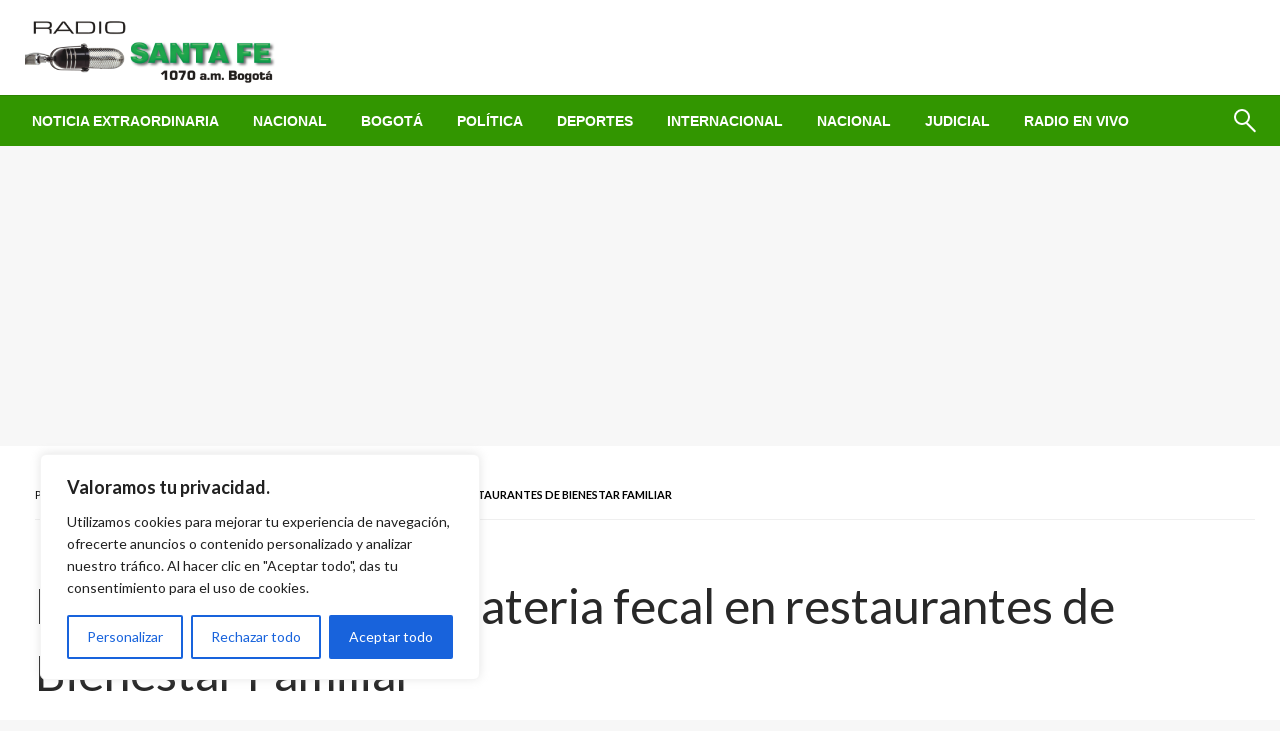

--- FILE ---
content_type: text/html; charset=utf-8
request_url: https://www.google.com/recaptcha/api2/aframe
body_size: 249
content:
<!DOCTYPE HTML><html><head><meta http-equiv="content-type" content="text/html; charset=UTF-8"></head><body><script nonce="PSNJmqnd1GnpcNTjUVZfSQ">/** Anti-fraud and anti-abuse applications only. See google.com/recaptcha */ try{var clients={'sodar':'https://pagead2.googlesyndication.com/pagead/sodar?'};window.addEventListener("message",function(a){try{if(a.source===window.parent){var b=JSON.parse(a.data);var c=clients[b['id']];if(c){var d=document.createElement('img');d.src=c+b['params']+'&rc='+(localStorage.getItem("rc::a")?sessionStorage.getItem("rc::b"):"");window.document.body.appendChild(d);sessionStorage.setItem("rc::e",parseInt(sessionStorage.getItem("rc::e")||0)+1);localStorage.setItem("rc::h",'1768870699080');}}}catch(b){}});window.parent.postMessage("_grecaptcha_ready", "*");}catch(b){}</script></body></html>